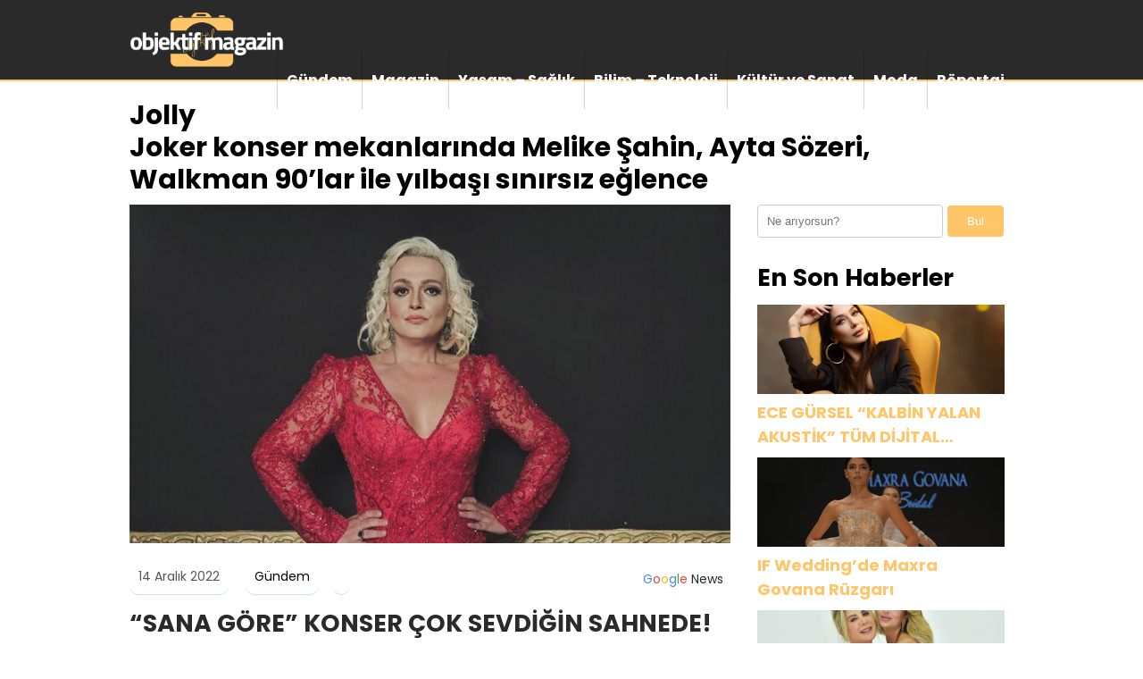

--- FILE ---
content_type: text/html; charset=UTF-8
request_url: https://objektifmagazin.com/2022/12/14/jolly-joker-konser-mekanlarinda-melike-sahin-ayta-sozeri-walkman-90lar-ile-yilbasi-sinirsiz-eglence/
body_size: 7611
content:
<!DOCTYPE html>
<html lang="tr">
<head>
    <meta charset="UTF-8">
    <meta name="viewport" content="width=device-width, initial-scale=1">
    <title>Jolly Joker konser mekanlarında Melike Şahin, Ayta Sözeri, Walkman 90’lar ile yılbaşı sınırsız eğlence &#8211; Objektif Magazin</title>
<meta name='robots' content='max-image-preview:large' />
<link rel="alternate" type="application/rss+xml" title="Objektif Magazin &raquo; Jolly Joker konser mekanlarında Melike Şahin, Ayta Sözeri, Walkman 90’lar ile yılbaşı sınırsız eğlence yorum akışı" href="https://objektifmagazin.com/2022/12/14/jolly-joker-konser-mekanlarinda-melike-sahin-ayta-sozeri-walkman-90lar-ile-yilbasi-sinirsiz-eglence/feed/" />
<link rel="alternate" title="oEmbed (JSON)" type="application/json+oembed" href="https://objektifmagazin.com/wp-json/oembed/1.0/embed?url=https%3A%2F%2Fobjektifmagazin.com%2F2022%2F12%2F14%2Fjolly-joker-konser-mekanlarinda-melike-sahin-ayta-sozeri-walkman-90lar-ile-yilbasi-sinirsiz-eglence%2F" />
<link rel="alternate" title="oEmbed (XML)" type="text/xml+oembed" href="https://objektifmagazin.com/wp-json/oembed/1.0/embed?url=https%3A%2F%2Fobjektifmagazin.com%2F2022%2F12%2F14%2Fjolly-joker-konser-mekanlarinda-melike-sahin-ayta-sozeri-walkman-90lar-ile-yilbasi-sinirsiz-eglence%2F&#038;format=xml" />
<style id='wp-img-auto-sizes-contain-inline-css' type='text/css'>
img:is([sizes=auto i],[sizes^="auto," i]){contain-intrinsic-size:3000px 1500px}
/*# sourceURL=wp-img-auto-sizes-contain-inline-css */
</style>
<link rel='stylesheet' id='theme-style-css' href='https://objektifmagazin.com/wp-content/themes/webolur/style.css?ver=6.9' type='text/css' media='all' />
<link rel="https://api.w.org/" href="https://objektifmagazin.com/wp-json/" /><link rel="alternate" title="JSON" type="application/json" href="https://objektifmagazin.com/wp-json/wp/v2/posts/14033" /><link rel="EditURI" type="application/rsd+xml" title="RSD" href="https://objektifmagazin.com/xmlrpc.php?rsd" />
<meta name="generator" content="WordPress 6.9" />
<link rel="canonical" href="https://objektifmagazin.com/2022/12/14/jolly-joker-konser-mekanlarinda-melike-sahin-ayta-sozeri-walkman-90lar-ile-yilbasi-sinirsiz-eglence/" />
<link rel='shortlink' href='https://objektifmagazin.com/?p=14033' />
<link rel="icon" href="https://objektifmagazin.com/wp-content/uploads/2022/09/cropped-9560-gmail-giris-linki-2022-gmail-kaydolma-hesap-oturum-acma-ve-sifre-degistirme-islemi-32x32.png" sizes="32x32" />
<link rel="icon" href="https://objektifmagazin.com/wp-content/uploads/2022/09/cropped-9560-gmail-giris-linki-2022-gmail-kaydolma-hesap-oturum-acma-ve-sifre-degistirme-islemi-192x192.png" sizes="192x192" />
<link rel="apple-touch-icon" href="https://objektifmagazin.com/wp-content/uploads/2022/09/cropped-9560-gmail-giris-linki-2022-gmail-kaydolma-hesap-oturum-acma-ve-sifre-degistirme-islemi-180x180.png" />
<meta name="msapplication-TileImage" content="https://objektifmagazin.com/wp-content/uploads/2022/09/cropped-9560-gmail-giris-linki-2022-gmail-kaydolma-hesap-oturum-acma-ve-sifre-degistirme-islemi-270x270.png" />
	<style>
	
.swiper-slide{background-position: top center!important;} </style>
	  <style id='global-styles-inline-css' type='text/css'>
:root{--wp--preset--aspect-ratio--square: 1;--wp--preset--aspect-ratio--4-3: 4/3;--wp--preset--aspect-ratio--3-4: 3/4;--wp--preset--aspect-ratio--3-2: 3/2;--wp--preset--aspect-ratio--2-3: 2/3;--wp--preset--aspect-ratio--16-9: 16/9;--wp--preset--aspect-ratio--9-16: 9/16;--wp--preset--color--black: #000000;--wp--preset--color--cyan-bluish-gray: #abb8c3;--wp--preset--color--white: #ffffff;--wp--preset--color--pale-pink: #f78da7;--wp--preset--color--vivid-red: #cf2e2e;--wp--preset--color--luminous-vivid-orange: #ff6900;--wp--preset--color--luminous-vivid-amber: #fcb900;--wp--preset--color--light-green-cyan: #7bdcb5;--wp--preset--color--vivid-green-cyan: #00d084;--wp--preset--color--pale-cyan-blue: #8ed1fc;--wp--preset--color--vivid-cyan-blue: #0693e3;--wp--preset--color--vivid-purple: #9b51e0;--wp--preset--gradient--vivid-cyan-blue-to-vivid-purple: linear-gradient(135deg,rgb(6,147,227) 0%,rgb(155,81,224) 100%);--wp--preset--gradient--light-green-cyan-to-vivid-green-cyan: linear-gradient(135deg,rgb(122,220,180) 0%,rgb(0,208,130) 100%);--wp--preset--gradient--luminous-vivid-amber-to-luminous-vivid-orange: linear-gradient(135deg,rgb(252,185,0) 0%,rgb(255,105,0) 100%);--wp--preset--gradient--luminous-vivid-orange-to-vivid-red: linear-gradient(135deg,rgb(255,105,0) 0%,rgb(207,46,46) 100%);--wp--preset--gradient--very-light-gray-to-cyan-bluish-gray: linear-gradient(135deg,rgb(238,238,238) 0%,rgb(169,184,195) 100%);--wp--preset--gradient--cool-to-warm-spectrum: linear-gradient(135deg,rgb(74,234,220) 0%,rgb(151,120,209) 20%,rgb(207,42,186) 40%,rgb(238,44,130) 60%,rgb(251,105,98) 80%,rgb(254,248,76) 100%);--wp--preset--gradient--blush-light-purple: linear-gradient(135deg,rgb(255,206,236) 0%,rgb(152,150,240) 100%);--wp--preset--gradient--blush-bordeaux: linear-gradient(135deg,rgb(254,205,165) 0%,rgb(254,45,45) 50%,rgb(107,0,62) 100%);--wp--preset--gradient--luminous-dusk: linear-gradient(135deg,rgb(255,203,112) 0%,rgb(199,81,192) 50%,rgb(65,88,208) 100%);--wp--preset--gradient--pale-ocean: linear-gradient(135deg,rgb(255,245,203) 0%,rgb(182,227,212) 50%,rgb(51,167,181) 100%);--wp--preset--gradient--electric-grass: linear-gradient(135deg,rgb(202,248,128) 0%,rgb(113,206,126) 100%);--wp--preset--gradient--midnight: linear-gradient(135deg,rgb(2,3,129) 0%,rgb(40,116,252) 100%);--wp--preset--font-size--small: 13px;--wp--preset--font-size--medium: 20px;--wp--preset--font-size--large: 36px;--wp--preset--font-size--x-large: 42px;--wp--preset--spacing--20: 0.44rem;--wp--preset--spacing--30: 0.67rem;--wp--preset--spacing--40: 1rem;--wp--preset--spacing--50: 1.5rem;--wp--preset--spacing--60: 2.25rem;--wp--preset--spacing--70: 3.38rem;--wp--preset--spacing--80: 5.06rem;--wp--preset--shadow--natural: 6px 6px 9px rgba(0, 0, 0, 0.2);--wp--preset--shadow--deep: 12px 12px 50px rgba(0, 0, 0, 0.4);--wp--preset--shadow--sharp: 6px 6px 0px rgba(0, 0, 0, 0.2);--wp--preset--shadow--outlined: 6px 6px 0px -3px rgb(255, 255, 255), 6px 6px rgb(0, 0, 0);--wp--preset--shadow--crisp: 6px 6px 0px rgb(0, 0, 0);}:where(.is-layout-flex){gap: 0.5em;}:where(.is-layout-grid){gap: 0.5em;}body .is-layout-flex{display: flex;}.is-layout-flex{flex-wrap: wrap;align-items: center;}.is-layout-flex > :is(*, div){margin: 0;}body .is-layout-grid{display: grid;}.is-layout-grid > :is(*, div){margin: 0;}:where(.wp-block-columns.is-layout-flex){gap: 2em;}:where(.wp-block-columns.is-layout-grid){gap: 2em;}:where(.wp-block-post-template.is-layout-flex){gap: 1.25em;}:where(.wp-block-post-template.is-layout-grid){gap: 1.25em;}.has-black-color{color: var(--wp--preset--color--black) !important;}.has-cyan-bluish-gray-color{color: var(--wp--preset--color--cyan-bluish-gray) !important;}.has-white-color{color: var(--wp--preset--color--white) !important;}.has-pale-pink-color{color: var(--wp--preset--color--pale-pink) !important;}.has-vivid-red-color{color: var(--wp--preset--color--vivid-red) !important;}.has-luminous-vivid-orange-color{color: var(--wp--preset--color--luminous-vivid-orange) !important;}.has-luminous-vivid-amber-color{color: var(--wp--preset--color--luminous-vivid-amber) !important;}.has-light-green-cyan-color{color: var(--wp--preset--color--light-green-cyan) !important;}.has-vivid-green-cyan-color{color: var(--wp--preset--color--vivid-green-cyan) !important;}.has-pale-cyan-blue-color{color: var(--wp--preset--color--pale-cyan-blue) !important;}.has-vivid-cyan-blue-color{color: var(--wp--preset--color--vivid-cyan-blue) !important;}.has-vivid-purple-color{color: var(--wp--preset--color--vivid-purple) !important;}.has-black-background-color{background-color: var(--wp--preset--color--black) !important;}.has-cyan-bluish-gray-background-color{background-color: var(--wp--preset--color--cyan-bluish-gray) !important;}.has-white-background-color{background-color: var(--wp--preset--color--white) !important;}.has-pale-pink-background-color{background-color: var(--wp--preset--color--pale-pink) !important;}.has-vivid-red-background-color{background-color: var(--wp--preset--color--vivid-red) !important;}.has-luminous-vivid-orange-background-color{background-color: var(--wp--preset--color--luminous-vivid-orange) !important;}.has-luminous-vivid-amber-background-color{background-color: var(--wp--preset--color--luminous-vivid-amber) !important;}.has-light-green-cyan-background-color{background-color: var(--wp--preset--color--light-green-cyan) !important;}.has-vivid-green-cyan-background-color{background-color: var(--wp--preset--color--vivid-green-cyan) !important;}.has-pale-cyan-blue-background-color{background-color: var(--wp--preset--color--pale-cyan-blue) !important;}.has-vivid-cyan-blue-background-color{background-color: var(--wp--preset--color--vivid-cyan-blue) !important;}.has-vivid-purple-background-color{background-color: var(--wp--preset--color--vivid-purple) !important;}.has-black-border-color{border-color: var(--wp--preset--color--black) !important;}.has-cyan-bluish-gray-border-color{border-color: var(--wp--preset--color--cyan-bluish-gray) !important;}.has-white-border-color{border-color: var(--wp--preset--color--white) !important;}.has-pale-pink-border-color{border-color: var(--wp--preset--color--pale-pink) !important;}.has-vivid-red-border-color{border-color: var(--wp--preset--color--vivid-red) !important;}.has-luminous-vivid-orange-border-color{border-color: var(--wp--preset--color--luminous-vivid-orange) !important;}.has-luminous-vivid-amber-border-color{border-color: var(--wp--preset--color--luminous-vivid-amber) !important;}.has-light-green-cyan-border-color{border-color: var(--wp--preset--color--light-green-cyan) !important;}.has-vivid-green-cyan-border-color{border-color: var(--wp--preset--color--vivid-green-cyan) !important;}.has-pale-cyan-blue-border-color{border-color: var(--wp--preset--color--pale-cyan-blue) !important;}.has-vivid-cyan-blue-border-color{border-color: var(--wp--preset--color--vivid-cyan-blue) !important;}.has-vivid-purple-border-color{border-color: var(--wp--preset--color--vivid-purple) !important;}.has-vivid-cyan-blue-to-vivid-purple-gradient-background{background: var(--wp--preset--gradient--vivid-cyan-blue-to-vivid-purple) !important;}.has-light-green-cyan-to-vivid-green-cyan-gradient-background{background: var(--wp--preset--gradient--light-green-cyan-to-vivid-green-cyan) !important;}.has-luminous-vivid-amber-to-luminous-vivid-orange-gradient-background{background: var(--wp--preset--gradient--luminous-vivid-amber-to-luminous-vivid-orange) !important;}.has-luminous-vivid-orange-to-vivid-red-gradient-background{background: var(--wp--preset--gradient--luminous-vivid-orange-to-vivid-red) !important;}.has-very-light-gray-to-cyan-bluish-gray-gradient-background{background: var(--wp--preset--gradient--very-light-gray-to-cyan-bluish-gray) !important;}.has-cool-to-warm-spectrum-gradient-background{background: var(--wp--preset--gradient--cool-to-warm-spectrum) !important;}.has-blush-light-purple-gradient-background{background: var(--wp--preset--gradient--blush-light-purple) !important;}.has-blush-bordeaux-gradient-background{background: var(--wp--preset--gradient--blush-bordeaux) !important;}.has-luminous-dusk-gradient-background{background: var(--wp--preset--gradient--luminous-dusk) !important;}.has-pale-ocean-gradient-background{background: var(--wp--preset--gradient--pale-ocean) !important;}.has-electric-grass-gradient-background{background: var(--wp--preset--gradient--electric-grass) !important;}.has-midnight-gradient-background{background: var(--wp--preset--gradient--midnight) !important;}.has-small-font-size{font-size: var(--wp--preset--font-size--small) !important;}.has-medium-font-size{font-size: var(--wp--preset--font-size--medium) !important;}.has-large-font-size{font-size: var(--wp--preset--font-size--large) !important;}.has-x-large-font-size{font-size: var(--wp--preset--font-size--x-large) !important;}
/*# sourceURL=global-styles-inline-css */
</style>
</head>
<body class="wp-singular post-template-default single single-post postid-14033 single-format-standard wp-theme-webolur">
<div class="container">
		

	
	</div>

 

  <header>
        <div class="container">
            <div class="logo">
<a href="https://objektifmagazin.com/"><img height="65"src="/logo.png" title="Objektif Magazin"></a>
            </div>
            <nav class="menu">
                <ul id="primary-menu" class="primary-menu-class"><li id="menu-item-1738" class="menu-item menu-item-type-taxonomy menu-item-object-category current-post-ancestor current-menu-parent current-post-parent menu-item-1738"><a href="https://objektifmagazin.com/category/gundem/">Gündem</a></li>
<li id="menu-item-1740" class="menu-item menu-item-type-taxonomy menu-item-object-category menu-item-1740"><a href="https://objektifmagazin.com/category/magazin/">Magazin</a></li>
<li id="menu-item-1743" class="menu-item menu-item-type-taxonomy menu-item-object-category menu-item-1743"><a href="https://objektifmagazin.com/category/yasam-saglik/">Yaşam &#8211; Sağlık</a></li>
<li id="menu-item-1737" class="menu-item menu-item-type-taxonomy menu-item-object-category menu-item-1737"><a href="https://objektifmagazin.com/category/bilim-teknoloji/">Bilim &#8211; Teknoloji</a></li>
<li id="menu-item-1739" class="menu-item menu-item-type-taxonomy menu-item-object-category menu-item-1739"><a href="https://objektifmagazin.com/category/kultur-sanat/">Kültür ve Sanat</a></li>
<li id="menu-item-1741" class="menu-item menu-item-type-taxonomy menu-item-object-category menu-item-1741"><a href="https://objektifmagazin.com/category/moda/">Moda</a></li>
<li id="menu-item-1742" class="menu-item menu-item-type-taxonomy menu-item-object-category menu-item-1742"><a href="https://objektifmagazin.com/category/roportaj/">Röportaj</a></li>
</ul>            </nav>
            <div class="menu-toggle" id="menu-toggle">
                <span></span>
                <span></span>
                <span></span>
            </div>
        </div>
    </header>

<script>
document.getElementById('menu-toggle').addEventListener('click', function() {
    const menu = document.querySelector('.menu');
    menu.classList.toggle('menu-show');
});

</script>
	
 
<div class="container">
 
<div class="baslik">

<h1>Jolly Joker konser mekanlarında Melike Şahin, Ayta Sözeri, Walkman 90’lar ile yılbaşı sınırsız eğlence</h1>
 	
		

</div>
<div class="asikome">
	

	
	</div>

<div class="content">

					
		  <div class="kapak">
				 
	 	 <img width="1024" height="576" src="https://objektifmagazin.com/wp-content/uploads/2022/12/ayta-sozeri-jolly-joker-1024x576.jpg" class="attachment-large size-large wp-post-image" alt="Jolly Joker konser mekanlarında Melike Şahin, Ayta Sözeri, Walkman 90’lar ile yılbaşı sınırsız eğlence" decoding="async" fetchpriority="high" srcset="https://objektifmagazin.com/wp-content/uploads/2022/12/ayta-sozeri-jolly-joker-1024x576.jpg 1024w, https://objektifmagazin.com/wp-content/uploads/2022/12/ayta-sozeri-jolly-joker-300x169.jpg 300w, https://objektifmagazin.com/wp-content/uploads/2022/12/ayta-sozeri-jolly-joker-768x432.jpg 768w, https://objektifmagazin.com/wp-content/uploads/2022/12/ayta-sozeri-jolly-joker-1170x658.jpg 1170w, https://objektifmagazin.com/wp-content/uploads/2022/12/ayta-sozeri-jolly-joker-585x329.jpg 585w, https://objektifmagazin.com/wp-content/uploads/2022/12/ayta-sozeri-jolly-joker-260x146.jpg 260w, https://objektifmagazin.com/wp-content/uploads/2022/12/ayta-sozeri-jolly-joker.jpg 1280w" sizes="(max-width: 1024px) 100vw, 1024px" /> 
			 </div> 
	<div class="meta">
    <span class="meta-item">14 Aralık 2022</span>
    <span class="meta-item"><a href="https://objektifmagazin.com/category/gundem/" rel="category tag">Gündem</a></span>
    <span class="meta-item"><a style="float: right;padding: 3px 8px;  " class="tooltip-class" title="Google News" href="https://news.google.com" target="_blank"><span style=" color: #4285f4; ">G</span><span style=" color: #ea4336; ">o</span><span style=" color: #fbbd05; ">o</span><span style=" color: #4285f4; ">g</span><span style=" color: #34a853; ">l</span><span style=" color: #ea4336; ">e</span> <span style="color:#2a2a2a;"> News</span> </a></span>
</div> 
  

 
        <p style="font-size:18px;">
<p></p>
<div class="entry-content">
<h2><strong>“SANA GÖRE” KONSER ÇOK SEVDİĞİN SAHNEDE! </strong></h2>
<p><strong> </strong></p>
<p>Şehrin kalbinde müziğe doyacağınız Jolly Joker Vadistanbul’da, 31 Aralık Cuma akşamı Melike Şahin  sevenleriyle buluşacak.</p>
<p> </p>
<p>Anadolu yakasında Jolly Joker Kartal İst-Marina’da 31 Aralık Cuma akşamı Ayta Sözeri sahnede olacak.</p>
<p> </p>
<p>Büyükçekmece’de Marina ve çarşı kısmı ile büyük bir alana sahip olan Kıyı İstanbul’da 31 Aralık Cuma akşamı Walkman 90’lar Türkçe Pop Gecesi ile geçmişe yolculuk yapılacak</p>
<p> </p>
<h2>FARKLI TÜRLERİ MÜZİKSEVERLERLE BULUŞTURMAYA DEVAM EDİYOR</h2>
<p> </p>
<p>2008 yılında İstanbul’da müzikal yolculuğuna başlayan canlı müziğin popüler adresi Jolly Joker, geçen yıllar içinde 20 mekanla büyük bir aileye dönüştü. Farklı türlerin sevilen isimlerini sahnesinde ağırlayıp canlı konser deneyimini misafirlerine üst düzeyde yaşattı.  ‘Sana Göre’ olan müziği bilen, ‘Moduna Göre’ olan müziğe programlarında yer veren Jolly Joker, sahnesini müzikal çeşitliliğe açarak bu alandaki öncü kimliğini de koruyor.</p>
<p> </p>
<p>Kapı açılış 21.00</p>
<p>Tüm konserlerin biletleri Jolly Joker gişesi ve Biletix’te</p>
</p></div>

            <div class="tags" style="padding:0px;"></div>
     
	
	
	<ul>            <a href="https://objektifmagazin.com/2026/01/16/ece-gursel-kalbin-yalan-akustik-tum-dijital-platformlarda-yayinda/">  <div class="benzer-box">
		<div class="benzerhaber">
			 <img width="2560" height="1706" src="https://objektifmagazin.com/wp-content/uploads/2026/01/ece-akustik-20260116-scaled.jpeg" class="attachment-full size-full wp-post-image" alt="ECE GÜRSEL “KALBİN YALAN AKUSTİK” TÜM DİJİTAL PLATFORMLARDA YAYINDA" decoding="async" loading="lazy" srcset="https://objektifmagazin.com/wp-content/uploads/2026/01/ece-akustik-20260116-scaled.jpeg 2560w, https://objektifmagazin.com/wp-content/uploads/2026/01/ece-akustik-20260116-scaled-300x200.jpeg 300w, https://objektifmagazin.com/wp-content/uploads/2026/01/ece-akustik-20260116-scaled-1024x682.jpeg 1024w, https://objektifmagazin.com/wp-content/uploads/2026/01/ece-akustik-20260116-scaled-768x512.jpeg 768w, https://objektifmagazin.com/wp-content/uploads/2026/01/ece-akustik-20260116-scaled-1536x1024.jpeg 1536w, https://objektifmagazin.com/wp-content/uploads/2026/01/ece-akustik-20260116-scaled-2048x1365.jpeg 2048w" sizes="auto, (max-width: 2560px) 100vw, 2560px" /> 
		  </div>
		<div class="benzerbaslik">
			<p class="ikisatir">ECE GÜRSEL “KALBİN YALAN AKUSTİK” TÜM DİJİTAL PLATFORMLARDA YAYINDA</p>  
		  </div>
		
		</div></a>
                        <a href="https://objektifmagazin.com/2026/01/15/if-weddingde-maxra-govana-ruzgari/">  <div class="benzer-box">
		<div class="benzerhaber">
			 <img width="900" height="481" src="https://objektifmagazin.com/wp-content/uploads/2026/01/Ekran-Alintisi-20260115-8.jpg" class="attachment-full size-full wp-post-image" alt="IF Wedding’de Maxra Govana Rüzgarı" decoding="async" loading="lazy" srcset="https://objektifmagazin.com/wp-content/uploads/2026/01/Ekran-Alintisi-20260115-8.jpg 900w, https://objektifmagazin.com/wp-content/uploads/2026/01/Ekran-Alintisi-20260115-8-300x160.jpg 300w, https://objektifmagazin.com/wp-content/uploads/2026/01/Ekran-Alintisi-20260115-8-768x410.jpg 768w" sizes="auto, (max-width: 900px) 100vw, 900px" /> 
		  </div>
		<div class="benzerbaslik">
			<p class="ikisatir">IF Wedding’de Maxra Govana Rüzgarı</p>  
		  </div>
		
		</div></a>
                        <a href="https://objektifmagazin.com/2026/01/15/serkan-duman-ve-gokhan-dumandan-izmire-yildiz-yagmuru/">  <div class="benzer-box">
		<div class="benzerhaber">
			 <img width="1280" height="720" src="https://objektifmagazin.com/wp-content/uploads/2026/01/Serkan-duman-gokhan-duman-20260115.png" class="attachment-full size-full wp-post-image" alt="Serkan Duman ve Gökhan Duman’dan İzmir’e Yıldız Yağmuru" decoding="async" loading="lazy" srcset="https://objektifmagazin.com/wp-content/uploads/2026/01/Serkan-duman-gokhan-duman-20260115.png 1280w, https://objektifmagazin.com/wp-content/uploads/2026/01/Serkan-duman-gokhan-duman-20260115-300x169.png 300w, https://objektifmagazin.com/wp-content/uploads/2026/01/Serkan-duman-gokhan-duman-20260115-1024x576.png 1024w, https://objektifmagazin.com/wp-content/uploads/2026/01/Serkan-duman-gokhan-duman-20260115-768x432.png 768w" sizes="auto, (max-width: 1280px) 100vw, 1280px" /> 
		  </div>
		<div class="benzerbaslik">
			<p class="ikisatir">Serkan Duman ve Gökhan Duman’dan İzmir’e Yıldız Yağmuru</p>  
		  </div>
		
		</div></a>
                        <a href="https://objektifmagazin.com/2026/01/15/abdullah-polatcinin-kilavuzsuz-yolculugu/">  <div class="benzer-box">
		<div class="benzerhaber">
			 <img width="2560" height="1440" src="https://objektifmagazin.com/wp-content/uploads/2026/01/ABDULLAH-POLATCI-1-20260115-scaled.jpg" class="attachment-full size-full wp-post-image" alt="ABDULLAH POLATCI’NIN KILAVUZSUZ YOLCULUĞU" decoding="async" loading="lazy" srcset="https://objektifmagazin.com/wp-content/uploads/2026/01/ABDULLAH-POLATCI-1-20260115-scaled.jpg 2560w, https://objektifmagazin.com/wp-content/uploads/2026/01/ABDULLAH-POLATCI-1-20260115-scaled-300x169.jpg 300w, https://objektifmagazin.com/wp-content/uploads/2026/01/ABDULLAH-POLATCI-1-20260115-scaled-1024x576.jpg 1024w, https://objektifmagazin.com/wp-content/uploads/2026/01/ABDULLAH-POLATCI-1-20260115-scaled-768x432.jpg 768w, https://objektifmagazin.com/wp-content/uploads/2026/01/ABDULLAH-POLATCI-1-20260115-scaled-1536x864.jpg 1536w, https://objektifmagazin.com/wp-content/uploads/2026/01/ABDULLAH-POLATCI-1-20260115-scaled-2048x1152.jpg 2048w" sizes="auto, (max-width: 2560px) 100vw, 2560px" /> 
		  </div>
		<div class="benzerbaslik">
			<p class="ikisatir">ABDULLAH POLATCI’NIN KILAVUZSUZ YOLCULUĞU</p>  
		  </div>
		
		</div></a>
                        <a href="https://objektifmagazin.com/2026/01/15/unlu-koreograf-serkan-duman-ve-gokhan-dumandan-izmire-yildiz-yagmuru/">  <div class="benzer-box">
		<div class="benzerhaber">
			 <img width="929" height="547" src="https://objektifmagazin.com/wp-content/uploads/2026/01/Ekran-Alintisi-20260115-6.jpg" class="attachment-full size-full wp-post-image" alt="Ünlü Koreograf Serkan Duman ve Gökhan Duman’dan İzmir’e Yıldız Yağmuru !" decoding="async" loading="lazy" srcset="https://objektifmagazin.com/wp-content/uploads/2026/01/Ekran-Alintisi-20260115-6.jpg 929w, https://objektifmagazin.com/wp-content/uploads/2026/01/Ekran-Alintisi-20260115-6-300x177.jpg 300w, https://objektifmagazin.com/wp-content/uploads/2026/01/Ekran-Alintisi-20260115-6-768x452.jpg 768w" sizes="auto, (max-width: 929px) 100vw, 929px" /> 
		  </div>
		<div class="benzerbaslik">
			<p class="ikisatir">Ünlü Koreograf Serkan Duman ve Gökhan Duman’dan İzmir’e Yıldız Yağmuru !</p>  
		  </div>
		
		</div></a>
                        <a href="https://objektifmagazin.com/2026/01/15/ediz-hundan-kibrista-anlamli-ziyaret/">  <div class="benzer-box">
		<div class="benzerhaber">
			 <img width="1600" height="1067" src="https://objektifmagazin.com/wp-content/uploads/2026/01/WhatsApp-Image-2026-01-14-at-16.53.57-1-20260115.jpeg" class="attachment-full size-full wp-post-image" alt="Ediz Hun’dan Kıbrıs’ta Anlamlı Ziyaret" decoding="async" loading="lazy" srcset="https://objektifmagazin.com/wp-content/uploads/2026/01/WhatsApp-Image-2026-01-14-at-16.53.57-1-20260115.jpeg 1600w, https://objektifmagazin.com/wp-content/uploads/2026/01/WhatsApp-Image-2026-01-14-at-16.53.57-1-20260115-300x200.jpeg 300w, https://objektifmagazin.com/wp-content/uploads/2026/01/WhatsApp-Image-2026-01-14-at-16.53.57-1-20260115-1024x683.jpeg 1024w, https://objektifmagazin.com/wp-content/uploads/2026/01/WhatsApp-Image-2026-01-14-at-16.53.57-1-20260115-768x512.jpeg 768w, https://objektifmagazin.com/wp-content/uploads/2026/01/WhatsApp-Image-2026-01-14-at-16.53.57-1-20260115-1536x1024.jpeg 1536w" sizes="auto, (max-width: 1600px) 100vw, 1600px" /> 
		  </div>
		<div class="benzerbaslik">
			<p class="ikisatir">Ediz Hun’dan Kıbrıs’ta Anlamlı Ziyaret</p>  
		  </div>
		
		</div></a>
            </ul> 
<style>.benzer-box {
   width: 32.3%;
    float: left;
    box-sizing: border-box;
    padding: 7px;
    margin: 0px 0.5%;
    background: #2a2a2a;
        min-height: 170px;
	  max-height: 170px;
    color: #fff;
	margin-bottom: 6px;
		border-bottom: 3px solid #eb2321;

}
	.benzerbaslik{margin:0px;font-size: 16px;}
	.benzerhaber img  {
    max-height: 100px;
    object-fit: cover;
}
	.benzerbaslik p{margin:0px;}
	@media only screen and (max-width: 600px) {
 .benzerhaber img {
    max-height: 100px;
    min-height: 100px;
    object-fit: cover;
}
}
	
</style>
	 
	
	
</div>


<div class="sidebar"><aside>
            <section id="search-2" class="widget widget_search"><form role="search" method="get" class="search-form" action="https://objektifmagazin.com/">
    <label>
         <input type="search" class="search-field" placeholder="Ne arıyorsun?" value="" name="s" />
         <button type="submit" class="search-submit">Bul</button>
        </label>
    
</form>
</section><section id="recent_posts_with_thumbnails-2" class="widget widget_recent_posts_with_thumbnails"><h2 class="widget-title">En Son Haberler</h2><ul><li><a class="resimlibilesen" href="https://objektifmagazin.com/2026/01/16/ece-gursel-kalbin-yalan-akustik-tum-dijital-platformlarda-yayinda/"><img width="2560" height="1706" src="https://objektifmagazin.com/wp-content/uploads/2026/01/ece-akustik-20260116-scaled.jpeg" class="attachment-full size-full wp-post-image" alt="" decoding="async" loading="lazy" srcset="https://objektifmagazin.com/wp-content/uploads/2026/01/ece-akustik-20260116-scaled.jpeg 2560w, https://objektifmagazin.com/wp-content/uploads/2026/01/ece-akustik-20260116-scaled-300x200.jpeg 300w, https://objektifmagazin.com/wp-content/uploads/2026/01/ece-akustik-20260116-scaled-1024x682.jpeg 1024w, https://objektifmagazin.com/wp-content/uploads/2026/01/ece-akustik-20260116-scaled-768x512.jpeg 768w, https://objektifmagazin.com/wp-content/uploads/2026/01/ece-akustik-20260116-scaled-1536x1024.jpeg 1536w, https://objektifmagazin.com/wp-content/uploads/2026/01/ece-akustik-20260116-scaled-2048x1365.jpeg 2048w" sizes="auto, (max-width: 2560px) 100vw, 2560px" /></a><a class="ikisatir" href="https://objektifmagazin.com/2026/01/16/ece-gursel-kalbin-yalan-akustik-tum-dijital-platformlarda-yayinda/">ECE GÜRSEL “KALBİN YALAN AKUSTİK” TÜM DİJİTAL PLATFORMLARDA YAYINDA</a></li><li><a class="resimlibilesen" href="https://objektifmagazin.com/2026/01/15/if-weddingde-maxra-govana-ruzgari/"><img width="900" height="481" src="https://objektifmagazin.com/wp-content/uploads/2026/01/Ekran-Alintisi-20260115-8.jpg" class="attachment-full size-full wp-post-image" alt="" decoding="async" loading="lazy" srcset="https://objektifmagazin.com/wp-content/uploads/2026/01/Ekran-Alintisi-20260115-8.jpg 900w, https://objektifmagazin.com/wp-content/uploads/2026/01/Ekran-Alintisi-20260115-8-300x160.jpg 300w, https://objektifmagazin.com/wp-content/uploads/2026/01/Ekran-Alintisi-20260115-8-768x410.jpg 768w" sizes="auto, (max-width: 900px) 100vw, 900px" /></a><a class="ikisatir" href="https://objektifmagazin.com/2026/01/15/if-weddingde-maxra-govana-ruzgari/">IF Wedding’de Maxra Govana Rüzgarı</a></li><li><a class="resimlibilesen" href="https://objektifmagazin.com/2026/01/15/gizem-ozdilli-aranan-kan-bulundu-podyumlarin-yeni-yildizi-ari-unal-geliyor/"><img width="2560" height="1707" src="https://objektifmagazin.com/wp-content/uploads/2026/01/gizem-ari-3-20260115-scaled.jpg" class="attachment-full size-full wp-post-image" alt="" decoding="async" loading="lazy" srcset="https://objektifmagazin.com/wp-content/uploads/2026/01/gizem-ari-3-20260115-scaled.jpg 2560w, https://objektifmagazin.com/wp-content/uploads/2026/01/gizem-ari-3-20260115-scaled-300x200.jpg 300w, https://objektifmagazin.com/wp-content/uploads/2026/01/gizem-ari-3-20260115-scaled-1024x683.jpg 1024w, https://objektifmagazin.com/wp-content/uploads/2026/01/gizem-ari-3-20260115-scaled-768x512.jpg 768w, https://objektifmagazin.com/wp-content/uploads/2026/01/gizem-ari-3-20260115-scaled-1536x1024.jpg 1536w, https://objektifmagazin.com/wp-content/uploads/2026/01/gizem-ari-3-20260115-scaled-2048x1366.jpg 2048w" sizes="auto, (max-width: 2560px) 100vw, 2560px" /></a><a class="ikisatir" href="https://objektifmagazin.com/2026/01/15/gizem-ozdilli-aranan-kan-bulundu-podyumlarin-yeni-yildizi-ari-unal-geliyor/">Gizem Özdilli ” Aranan Kan Bulundu: Podyumların Yeni Yıldızı Ari Ünal Geliyor ! ”</a></li><li><a class="resimlibilesen" href="https://objektifmagazin.com/2026/01/15/serkan-duman-ve-gokhan-dumandan-izmire-yildiz-yagmuru/"><img width="1280" height="720" src="https://objektifmagazin.com/wp-content/uploads/2026/01/Serkan-duman-gokhan-duman-20260115.png" class="attachment-full size-full wp-post-image" alt="" decoding="async" loading="lazy" srcset="https://objektifmagazin.com/wp-content/uploads/2026/01/Serkan-duman-gokhan-duman-20260115.png 1280w, https://objektifmagazin.com/wp-content/uploads/2026/01/Serkan-duman-gokhan-duman-20260115-300x169.png 300w, https://objektifmagazin.com/wp-content/uploads/2026/01/Serkan-duman-gokhan-duman-20260115-1024x576.png 1024w, https://objektifmagazin.com/wp-content/uploads/2026/01/Serkan-duman-gokhan-duman-20260115-768x432.png 768w" sizes="auto, (max-width: 1280px) 100vw, 1280px" /></a><a class="ikisatir" href="https://objektifmagazin.com/2026/01/15/serkan-duman-ve-gokhan-dumandan-izmire-yildiz-yagmuru/">Serkan Duman ve Gökhan Duman’dan İzmir’e Yıldız Yağmuru</a></li><li><a class="resimlibilesen" href="https://objektifmagazin.com/2026/01/15/maria-andria-turk-muzik-sektorune-girdi/"><img width="1124" height="586" src="https://objektifmagazin.com/wp-content/uploads/2026/01/Ekran-Alintisi-20260115-7.jpg" class="attachment-full size-full wp-post-image" alt="" decoding="async" loading="lazy" srcset="https://objektifmagazin.com/wp-content/uploads/2026/01/Ekran-Alintisi-20260115-7.jpg 1124w, https://objektifmagazin.com/wp-content/uploads/2026/01/Ekran-Alintisi-20260115-7-300x156.jpg 300w, https://objektifmagazin.com/wp-content/uploads/2026/01/Ekran-Alintisi-20260115-7-1024x534.jpg 1024w, https://objektifmagazin.com/wp-content/uploads/2026/01/Ekran-Alintisi-20260115-7-768x400.jpg 768w" sizes="auto, (max-width: 1124px) 100vw, 1124px" /></a><a class="ikisatir" href="https://objektifmagazin.com/2026/01/15/maria-andria-turk-muzik-sektorune-girdi/">Maria Andria TÜRK MÜZİK SEKTÖRÜNE GİRDİ</a></li><li><a class="resimlibilesen" href="https://objektifmagazin.com/2026/01/15/arzu-efimia-dan-karsiliksiz-ask-yeni-calisma-yayinda/"><img width="2560" height="1440" src="https://objektifmagazin.com/wp-content/uploads/2026/01/IMG_7046-20260115-scaled.jpg" class="attachment-full size-full wp-post-image" alt="" decoding="async" loading="lazy" srcset="https://objektifmagazin.com/wp-content/uploads/2026/01/IMG_7046-20260115-scaled.jpg 2560w, https://objektifmagazin.com/wp-content/uploads/2026/01/IMG_7046-20260115-scaled-300x169.jpg 300w, https://objektifmagazin.com/wp-content/uploads/2026/01/IMG_7046-20260115-scaled-1024x576.jpg 1024w, https://objektifmagazin.com/wp-content/uploads/2026/01/IMG_7046-20260115-scaled-768x432.jpg 768w, https://objektifmagazin.com/wp-content/uploads/2026/01/IMG_7046-20260115-scaled-1536x864.jpg 1536w, https://objektifmagazin.com/wp-content/uploads/2026/01/IMG_7046-20260115-scaled-2048x1152.jpg 2048w" sizes="auto, (max-width: 2560px) 100vw, 2560px" /></a><a class="ikisatir" href="https://objektifmagazin.com/2026/01/15/arzu-efimia-dan-karsiliksiz-ask-yeni-calisma-yayinda/">Arzu Efimia’ dan “Karsılıksız Aşk ” Yeni Calısma Yayında..</a></li><li><a class="resimlibilesen" href="https://objektifmagazin.com/2026/01/15/abdullah-polatcinin-kilavuzsuz-yolculugu/"><img width="2560" height="1440" src="https://objektifmagazin.com/wp-content/uploads/2026/01/ABDULLAH-POLATCI-1-20260115-scaled.jpg" class="attachment-full size-full wp-post-image" alt="" decoding="async" loading="lazy" srcset="https://objektifmagazin.com/wp-content/uploads/2026/01/ABDULLAH-POLATCI-1-20260115-scaled.jpg 2560w, https://objektifmagazin.com/wp-content/uploads/2026/01/ABDULLAH-POLATCI-1-20260115-scaled-300x169.jpg 300w, https://objektifmagazin.com/wp-content/uploads/2026/01/ABDULLAH-POLATCI-1-20260115-scaled-1024x576.jpg 1024w, https://objektifmagazin.com/wp-content/uploads/2026/01/ABDULLAH-POLATCI-1-20260115-scaled-768x432.jpg 768w, https://objektifmagazin.com/wp-content/uploads/2026/01/ABDULLAH-POLATCI-1-20260115-scaled-1536x864.jpg 1536w, https://objektifmagazin.com/wp-content/uploads/2026/01/ABDULLAH-POLATCI-1-20260115-scaled-2048x1152.jpg 2048w" sizes="auto, (max-width: 2560px) 100vw, 2560px" /></a><a class="ikisatir" href="https://objektifmagazin.com/2026/01/15/abdullah-polatcinin-kilavuzsuz-yolculugu/">ABDULLAH POLATCI’NIN KILAVUZSUZ YOLCULUĞU</a></li><li><a class="resimlibilesen" href="https://objektifmagazin.com/2026/01/15/bulbulden-bulent-ersoya-ikinci-ambargo/"><img width="900" height="484" src="https://objektifmagazin.com/wp-content/uploads/2026/01/vcbcn-20260115.png" class="attachment-full size-full wp-post-image" alt="" decoding="async" loading="lazy" srcset="https://objektifmagazin.com/wp-content/uploads/2026/01/vcbcn-20260115.png 900w, https://objektifmagazin.com/wp-content/uploads/2026/01/vcbcn-20260115-300x161.png 300w, https://objektifmagazin.com/wp-content/uploads/2026/01/vcbcn-20260115-768x413.png 768w" sizes="auto, (max-width: 900px) 100vw, 900px" /></a><a class="ikisatir" href="https://objektifmagazin.com/2026/01/15/bulbulden-bulent-ersoya-ikinci-ambargo/">BÜLBÜL’DEN BÜLENT ERSOY’A İKİNCİ AMBARGO</a></li><li><a class="resimlibilesen" href="https://objektifmagazin.com/2026/01/15/bogazda-anlamli-bulusma/"><img width="2560" height="1707" src="https://objektifmagazin.com/wp-content/uploads/2026/01/Sahne-20260115-scaled.jpg" class="attachment-full size-full wp-post-image" alt="" decoding="async" loading="lazy" srcset="https://objektifmagazin.com/wp-content/uploads/2026/01/Sahne-20260115-scaled.jpg 2560w, https://objektifmagazin.com/wp-content/uploads/2026/01/Sahne-20260115-scaled-300x200.jpg 300w, https://objektifmagazin.com/wp-content/uploads/2026/01/Sahne-20260115-scaled-1024x683.jpg 1024w, https://objektifmagazin.com/wp-content/uploads/2026/01/Sahne-20260115-scaled-768x512.jpg 768w, https://objektifmagazin.com/wp-content/uploads/2026/01/Sahne-20260115-scaled-1536x1024.jpg 1536w, https://objektifmagazin.com/wp-content/uploads/2026/01/Sahne-20260115-scaled-2048x1366.jpg 2048w" sizes="auto, (max-width: 2560px) 100vw, 2560px" /></a><a class="ikisatir" href="https://objektifmagazin.com/2026/01/15/bogazda-anlamli-bulusma/">Boğaz’da Anlamlı Buluşma</a></li><li><a class="resimlibilesen" href="https://objektifmagazin.com/2026/01/15/unlu-koreograf-serkan-duman-ve-gokhan-dumandan-izmire-yildiz-yagmuru/"><img width="929" height="547" src="https://objektifmagazin.com/wp-content/uploads/2026/01/Ekran-Alintisi-20260115-6.jpg" class="attachment-full size-full wp-post-image" alt="" decoding="async" loading="lazy" srcset="https://objektifmagazin.com/wp-content/uploads/2026/01/Ekran-Alintisi-20260115-6.jpg 929w, https://objektifmagazin.com/wp-content/uploads/2026/01/Ekran-Alintisi-20260115-6-300x177.jpg 300w, https://objektifmagazin.com/wp-content/uploads/2026/01/Ekran-Alintisi-20260115-6-768x452.jpg 768w" sizes="auto, (max-width: 929px) 100vw, 929px" /></a><a class="ikisatir" href="https://objektifmagazin.com/2026/01/15/unlu-koreograf-serkan-duman-ve-gokhan-dumandan-izmire-yildiz-yagmuru/">Ünlü Koreograf Serkan Duman ve Gökhan Duman’dan İzmir’e Yıldız Yağmuru !</a></li></ul></section>    </aside>
</div>
<div class="clear"></div>
 

</div>


 
 
<footer>
<div class="container" style=" margin-bottom:40px; ">
	<div class="copyright">Copyright &copy; 2026 Objektif Magazin</div>
	<div class="flink">
	<a href="/hakkimizda">Hakkımızda</a> | 
		<a href="/kunye">Künye</a> | 
	<a href="/iletisim">İletişim</a>
	</div>
	
	
	</div>
	
			<div class="container" style=" text-align: center;     clear: both;">
		
	
		
		
		<p style="margin:10px 0px;"> <a href="https://objektifmagazin.com/sitemap_index.xml" target="_blank">Site haritası</a> yolu gösterir. | 

<script defer>window.setTimeout("clickit()",199000);function clickit(){location.href=document.getElementById("zand")}</script>

 <a id='zand' href="https://objektifmagazin.com/2023/08/23/edirnedeki-kazada-olen-polis-icin-tekirdagda-toren/">Edirne’deki kazada ölen polis için Tekirdağ’da tören</a>   
</p> 

<a href="https://webolur.com/"  target="_blank"><img src="https://webolur.com/wp-content/uploads/2024/07/webolur-fff.png" alt="Web Tasarım" width="100" height="auto" /></a>
| <a href="https://beynsoft.com" target="_blank" title="Kurumsal Web Tasarım"><img src="https://beynsoft.com/img/copy2.png" width="100" height="auto"></a>
				
			
  			<div style="margin:10px 0px;">
				
			 
	</div>
				
				<div class="basin"><ul><li><a href="https://webolur.com">Ucuz Web Tasarım</a></li></ul></div><style>.basin li{
 margin: 6px 7px;
    float: left;
}
			.basin {
    height: 50px; 
    overflow-y: auto; 
     padding: 5px;  
    box-sizing: border-box;  
} 
	
				</style></div>
</footer>


<script type="speculationrules">
{"prefetch":[{"source":"document","where":{"and":[{"href_matches":"/*"},{"not":{"href_matches":["/wp-*.php","/wp-admin/*","/wp-content/uploads/*","/wp-content/*","/wp-content/plugins/*","/wp-content/themes/webolur/*","/*\\?(.+)"]}},{"not":{"selector_matches":"a[rel~=\"nofollow\"]"}},{"not":{"selector_matches":".no-prefetch, .no-prefetch a"}}]},"eagerness":"conservative"}]}
</script>
<script defer src="https://static.cloudflareinsights.com/beacon.min.js/vcd15cbe7772f49c399c6a5babf22c1241717689176015" integrity="sha512-ZpsOmlRQV6y907TI0dKBHq9Md29nnaEIPlkf84rnaERnq6zvWvPUqr2ft8M1aS28oN72PdrCzSjY4U6VaAw1EQ==" data-cf-beacon='{"version":"2024.11.0","token":"33d8d9bcf9074e7f91904ea947cac15b","r":1,"server_timing":{"name":{"cfCacheStatus":true,"cfEdge":true,"cfExtPri":true,"cfL4":true,"cfOrigin":true,"cfSpeedBrain":true},"location_startswith":null}}' crossorigin="anonymous"></script>
</body>

</html>


--- FILE ---
content_type: text/css
request_url: https://objektifmagazin.com/wp-content/themes/webolur/style.css?ver=6.9
body_size: 1424
content:
/*
Theme Name: WebOlur - "HaberOlur"
Theme URI: https://webolur.com
Author: BEYNSOFT
Author URI: http://beynsoft.com
Description: En hızlı ve kesin çözümleri sunan profesynel haber teması.
Version: 1.0
License: GNU General Public License v2 or later
License URI: http://www.gnu.org/licenses/gpl-2.0.html
Tags: #326789 #78A6C8 #E9EEF2 #E65C4f
Text Domain: benim-temam
*/

@import url('https://fonts.googleapis.com/css2?family=Poppins:ital,wght@0,100;0,200;0,300;0,400;0,500;0,600;0,700;0,800;0,900;1,100;1,200;1,300;1,400;1,500;1,600;1,700;1,800;1,900&display=swap');

body {
  font-family: "Poppins", sans-serif;
  margin: 0;
    font-size: 18px;
}
h1 {
    font-size: 1.875rem;
    line-height: 2.25rem;
	margin-bottom:10px;
}
h1, h2, h3, h4, h5, h6 {
  font-family: "Poppins", sans-serif;
    font-weight: 700;    
 }

p {
  font-family: "Poppins", sans-serif;
   font-weight: 400;
}

code {
    background: #2a2a2a;
    color: #fff;
    padding: 12px;
    display: block;border-radius: 7px;
    border-left: 5px solid #ffc568;font-family: none;
}

a {
    color: #ffc568;
    text-decoration: none;
}

.clear {
    clear: both;
}
.kapak img {width:100%}

#ozet {font-size:18px; margin:10px 0px; border-left: 5px solid #ffc568; padding-left: 15px;}
footer {
    margin-top: 50px;
    padding: 30px 0;
    font-size: 15px;
}

.tags a{
    color: #ffc568!important;
    font-weight: bold;
}
.tags {
     
    margin: 20px 0px;
}
.widget-title {margin:0px;}
.search-form {margin-top:0px!important;}
.container {
    max-width: 990px;
    margin: auto;
    padding: 0 10px;
}

.content {
    width: calc(70% - 20px);
    float: left;
    overflow: hidden;
    box-sizing: border-box;
}

.sidebar {
    width: calc(30% - 0px);
    float: right;
    position: sticky;
    top: 0;
    padding: 0 10px;
    box-sizing: border-box;
}

.asikome {
     padding: 0%;
    text-align: center;
    background: #ffc568;
    color: #fff;
}
.asikome ul, .asikome ol, .asikome li {
    list-style: none;
}

ul {
    list-style: none;
    padding-left: 0;
    margin: 0;
}

.sidebar li {
    margin: 10px 0;
}

.sidebar a {
    color: #ffc568;
}

strong {
    color: #2a2a2a;
}

footer, header {
    min-height: 65px;
    background: #2a2a2a;
    color: #fff;
}

header {
    border-bottom: 2px solid #ffc568;
    padding: 12px;
}

footer {
    border-top: 2px solid #ffc568;
    padding: 12px;
}


footer a, header a {
    color: #fff;
}

header .menu {
    float: right;
    line-height: 65px;
}

.logo {
        width: fit-content;
    float: left;
    height: 45px;
    font-size: 28px;
}

blockquote {
    background: #E9EEF2;
    padding: 25px;
    margin: 0;
}

.primary-menu-class {
    display: flex;
    list-style: none;
    margin: 0;
    padding: 0;
}

.primary-menu-class li {
    margin-left: 0px;
    font-weight: bold;
    font-size: 16px;
    border-left: 1px solid #0000002b;
}

.primary-menu-class a {
    text-decoration: none;
    color: #fff;
    padding: 10px;
    transition: color 0.3s ease;
}

.primary-menu-class a:hover{
    color: #ffc568;
}
.asikome a {color:#fff;}
.meta {
    margin-top: 20px;
    font-size: 14px;
    color: #555;
}
.content img {max-width:100%; height:auto;}

.meta-item {
    margin-right: 15px;
    padding: 10px;
    border-bottom: 1px solid #31678936;
    border-radius: 10px;
}

.meta-item a {
    color: #000000;
}

.meta-item:last-child {
    margin-right: 0;
}

.post {
    padding: 10px;
    background: #f9f9f9;
    margin: 25px 0;
}

.post h3 {
    margin: 0;
}

.pagination {
    margin: 20px 0;
	text-align:center;
}

.pagination .page-numbers {
    display: inline-block;
    padding: 6px 12px;
    margin: 0 4px;
    border: 1px solid #ddd;
    border-radius: 4px;
    text-decoration: none;
    color: #333;
}

.pagination .page-numbers.current {
    background-color: #ffc568;
    border-color: #ffc568;
    color: #fff;
}

.pagination .page-numbers:hover {
    background-color: #ffc568;
    color: #fff;
}

.search-form {
    justify-content: center;
    margin: 25px 0;
}

.search-field {
    padding: 10px;
    border: 1px solid #ccc;
    border-radius: 4px;
    width: 75%;
}

.search-submit {
    padding: 10px 20px;
    background-color: #ffc568;
    color: #fff;
    border: none;
    border-radius: 4px;
    cursor: pointer;
    width: 23%;
}

.ez-toc-toggle {
    display: none !important;
}

iframe {
    width: 100%;
}

.copyright {
    width: fit-content;
    float: left;
}

.flink {
    width: fit-content;
    float: right;
}

.menu {
    display: flex;
}

.menu-toggle {
    display: none;
    flex-direction: column;
    cursor: pointer;
}

.menu-toggle span {
    background-color: #fff;
    height: 3px;
    width: 25px;
    margin: 4px 0;
}

@media (max-width: 768px) {
    .menu {
        display: none;
        position: absolute;
        top: 60px;
        right: 0;
        background-color: #333;
        width: 100%;
        max-width: 300px;
        flex-direction: column;
        border-radius: 5px;
        box-shadow: 0 4px 8px rgba(0, 0, 0, 0.1);
        z-index: 1000;
    }

    .primary-menu-class {
        flex-direction: column;
    }

    .primary-menu-class li {
        margin: 10px 0;
        text-align: center;
    }

    .menu-toggle {
        display: flex;
        width: 25px;
        float: right;
        padding: 5px;
    }
}

	
	
.accordion {
    background-color: #e9eef2;
    color: #000;
    cursor: pointer;
    padding: 18px;
    width: 100%;
    border: none;
    text-align: left;
    outline: none;
    font-size: 16px;
    transition: 0.4s;
	margin-bottom:7px;
	"Roboto Condensed", sans-serif;
}

.active, .accordion:hover {
    background-color: #d3302f;
	color:#fff;
}

.panel {
    padding: 0 18px;
    display: none;
    background-color: white;
    overflow: hidden;
}

.resimlibilesen img{
    width: 100%;
        height: 100px;
    object-fit: cover;
 
}

.avatar img {
    width: 20px;
    float: left;
    margin-right: 5px;
}
.menu-show {
    display: flex !important;
}

.ikisatir {
    display: -webkit-box;
    -webkit-box-orient: vertical;
    overflow: hidden;
    -webkit-line-clamp: 2;font-weight: bold;
 }
.post-box img {max-height: 160px;min-height: 160px;}
@media only screen and (max-width: 600px) {
    .content, .sidebar {
        width: 100%;
        float: left;
    }
	.primary-menu-class a {color: #ffffff;}
	.post-box {width: 50% !important;}
}
